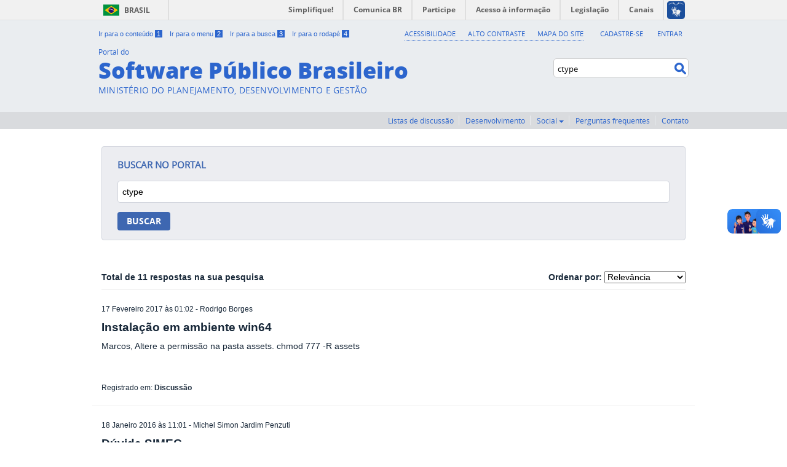

--- FILE ---
content_type: text/html; charset=utf-8
request_url: https://softwarepublico.gov.br/search/?q=ctype
body_size: 22911
content:
<!DOCTYPE html>




<html>
  <head>
  
    <meta charset="UTF-8" />
    <meta name="viewport" content="width=device-width, initial-scale=1.0, maximum-scale=1.0, user-scalable=yes" />
    
      
    

    <title>Busca - SPB</title>

    <link rel="shortcut icon" type="image/x-icon" href="/static/img/fav.7fd2546e2ad8.ico">

    <link rel="stylesheet" href="/static/third-party/bootstrap/css/bootstrap.min.4eadbf7d1721.css" type="text/css" media="screen, projection" />

    <link rel="stylesheet"
          href="/static/third-party/font-awesome/css/font-awesome.min.7fbe76cdac60.css"
          type="text/css" media="screen" />

    

    
        <!-- JQuery 2+ won't work for IE < 9 -->
        <script type="text/javascript" src="/static/third-party/jquery-2.0.3.min.0a6e846b954e.js"></script>
    
    
        <script type="text/javascript" src="/static/third-party/bootstrap/js/bootstrap.min.9e25e8e29ef0.js"></script>
    
    <script type="text/javascript" src="/static/third-party/jquery.debouncedresize.d3f7af0d241d.js"></script>
    <script type="text/javascript" src="/static/third-party/jquery.cookie.86bfb3ae149e.js"></script>


    

<!-- Google Analytics Tracking Script -->
<script>
  (function(i,s,o,g,r,a,m){i['GoogleAnalyticsObject']=r;i[r]=i[r]||function(){
  (i[r].q=i[r].q||[]).push(arguments)},i[r].l=1*new Date();a=s.createElement(o),
  m=s.getElementsByTagName(o)[0];a.async=1;a.src=g;m.parentNode.insertBefore(a,m)
  })(window,document,'script','//www.google-analytics.com/analytics.js','ga');

  ga('create', 'UA-64206731-1', 'auto');
  ga('require', 'displayfeatures');
  ga('send', 'pageview');

</script>



    
<script type="text/javascript" src="/static/third-party/bootstrap-datetimepicker/js/bootstrap-datetimepicker.min.64012104f477.js"></script>

  <script type="text/javascript" src="/static/third-party/bootstrap-datetimepicker/js/locales/bootstrap-datetimepicker.pt-BR.js"></script>


<script type="text/javascript">
  $(function () {

    $('#datepicker_since, #datepicker_until').datetimepicker({
      pickTime: false,
      
        language: 'pt-BR',
        format: 'dd/MM/yyyy',
      
    });

  });
</script>

    
  <link rel="stylesheet" href="/static/third-party/bootstrap-datetimepicker/css/bootstrap-datetimepicker.min.c9510dbfaa5f.css"/>


    <link rel="stylesheet" href="/static/css/screen.2a4e8b642e1e.css"
        type="text/css" media="screen" />

    <link rel="stylesheet" href="/static/css/header.bdfd9f9ae34e.css"
        type="text/css" media="screen" />

    <link rel="stylesheet" href="/static/css/footer.572cf7a25398.css"
        type="text/css" media="screen" />
  
  </head>

  <!-- data-no-turbolink will disable Rails TurboLinks for all pages under Colab -->
  <body data-no-turbolink>

    
    
    

    
        
          
  


<header>
<div class="colab-style">
  <div id="barra-brasil">
    <a href="http://brasil.gov.br" style="background:#7F7F7F; height: 20px; padding:4px 0 4px 10px; display: block; font-family:sans,sans-serif; text-decoration:none; color:white; ">Software Público Brasileiro</a>
  </div>
  <script src="//barra.brasil.gov.br/barra.js" type="text/javascript" defer async></script>
	<div id="header" role="banner">
    <div id="spb-header-content">
      <ul id="accessibility">
        <li>
          <a accesskey="1" href="#acontent" id="link-conteudo">
            Ir para o conteúdo
            <span>1</span>
          </a>
        </li>
        <li>
          <a accesskey="2" href="#sobre" id="link-navegacao">
            Ir para o menu
            <span>2</span>
          </a>
        </li>
        <li>
          <a accesskey="3" href="#nolivesearchGadget" id="link-buscar">
            Ir para a busca
            <span>3</span>
          </a>
        </li>
        <li class="last-item">
          <a accesskey="4" href="#afooter" id="link-rodape">
            Ir para o rodapé
            <span>4</span>
          </a>
        </li>
      </ul>
      <!-- <ul id="language">
        <li class="language-es">
          <a href="#">Espa&#241;ol</a>
        </li>
        <li class="language-en">
          <a href="#">English</a>
        </li>
      </ul>-->
      <div id="second-nav">
        <ul id="portal-siteactions">
          <li id="siteaction-accessibility">
            <a href="/social/spb/acessibilidade" title="Acessibilidade" accesskey="5">
              Acessibilidade
            </a>
          </li>
          <li id="siteaction-contraste">
            <a href="#" title="Alto Contraste" accesskey="6">
              Alto Contraste
            </a>
          </li>
          <li id="siteaction-mapadosite">
            <a href="/social/spb/mapa-do-site" title="Mapa do Site" accesskey="7">
              Mapa do Site
            </a>
          </li>
        </ul>
        <ul id="login-menu">
          
            <li class="login-item"><a href="/account/register">Cadastre-se</a></li>
            <li class="login-item last-item"><a href="/account/login">Entrar</a></li>
          
        </ul>
      </div>
      <div id="logo">
        <a id="portal-logo" title="" href="/">
          <span id="portal-title-1">Portal do</span>
          <h1 id="portal-title" class="corto">Software Público Brasileiro</h1>
          <span id="portal-description">MINISTÉRIO DO PLANEJAMENTO, DESENVOLVIMENTO E GESTÃO</span>
        </a>
      </div>
      <div id="portal-searchbox">
        <form id="nolivesearchGadget_form" action="/search/">
          <fieldset class="LSBox"><legend class="hiddenStructure">Buscar no portal</legend>
            <label class="hiddenStructure" for="nolivesearchGadget">Buscar no portal</label>
            <input name="q" type="text" size="18" value="ctype" title="Buscar no portal" placeholder="Buscar no portal" class="searchField" id="nolivesearchGadget">
            <input class="searchButton" type="submit" value="Buscar no portal">
          </fieldset>
        </form>
      </div>
      <div id="social-icons">
        <ul>
          <li id="portalredes-facebook" class="portalredes-item">
            <a href="#">Facebook</a>
          </li>
          <li id="portalredes-googleplus" class="portalredes-item">
            <a href="#">Google+</a>
          </li>
          <li id="portalredes-instagram" class="portalredes-item">
            <a href="#">Instagram</a>
          </li>
          <li id="portalredes-twitter" class="portalredes-item">
            <a href="#">Twitter</a>
          </li>
          <li id="portalredes-youtube" class="portalredes-item">
            <a href="#">YouTube</a>
          </li>
          <li id="portalredes-soundcloud" class="portalredes-item">
            <a href="#">SoundCloud</a>
          </li>
          <li id="portalredes-slideshare" class="portalredes-item">
            <a href="#">Slideshare</a>
          </li>
          <li id="portalredes-rss" class="portalredes-item last-item">
            <a href="#">RSS</a>
          </li>
        </ul>
      </div>
    </div>
    <div id="sobre">
      <ul>
        
          <li id="softwarepublico-groups" class="softwarepublico-item">
            <a href="/archives/thread/" title="Listas de discussão">Listas de discussão</a>
          </li>
        
        
  
    
      <li class="softwarepublico-item">
        <a href="/gitlab/public/projects">Desenvolvimento</a>
      </li>
    
  

  
    <li class="dropdown softwarepublico-item">
      <a href="#" class="dropdown-toggle" data-toggle="dropdown">Social <b class="caret"></b></a>
      <ul class="dropdown-menu">
        
          <li><a href="/social/search/people">Usuários</a></li>
        
          <li><a href="/social/search/communities">Comunidades</a></li>
        
          <li><a href="/social/search/institutions">Instituições</a></li>
        
      </ul>
    </li>
  


        <li id="softwarepublico-perguntas-frequentes" class="softwarepublico-item">
          <a href="/social/spb/ajuda" title="Perguntas frequentes">Perguntas frequentes</a>
        </li>
        <li id="softwarepublico-contato" class="softwarepublico-item">
          <a href="/social/spb/contato" title="Contato">Contato</a>
        </li>
      </ul>
    </div>
  </div>
</div>
</header>


  <a name="acontent" id="acontent"></a>




        
    

          
            

            
            <div id="alert-js" class="alert alert-dismissable alert-warning" hidden>
              <button type="button" class="close" data-dismiss="alert" aria-hidden="true">&times;</button>
              <span id="alert-message"></span>
            </div>
          

    <div id="main-content" class="container">
      
<div class="colab-search-results" style="width: 980px;margin: auto;">

<form accept-charset="UTF-8" action="/search/" method="get">
  <div class="container">
    <div class="row">
      <div class="col-md-12">
        <div class="colab-search-form">
          <h3 class="colab-search-title"> BUSCAR NO PORTAL </h3>
          <div class="colab-search-field">
            <span class="formfield">
              <input class="colab-search-input" id="search-input" name="q" value="ctype" type="text">
            </span>
          </div>
          <input class="btn colab-search-blue with-text icon-search submit" name="commit" value="Buscar" type="submit">
        </div>
      </div>
    </div>
  </div>

  <div class="container search-summary">
    <div class="row">
      <div class="col-xs-6 col-sm-6 col-md-6 col-lg-6">
        <p class="text-left search-total">
          Total de 11 respostas na sua pesquisa
        </p>
      </div>
      <div class="col-xs-3 col-sm-2 col-md-2 col-lg-2">
      </div>
      <div class="col-xs-3 col-sm-4 col-md-4 col-lg-4">
        <p class="text-right search-total">Ordenar por:
        <select name="order" id="order_option" onchange="this.form.submit()">
          
            
              <option value="hottest">Relevância</option>
            
          
            
              <option value="type">Tipo</option>
            
          
            
              <option value="latest">Atividade recente</option>
            
          
        </select>
        </p>
      </div>
    </div>
    <hr class="search-divisor" />
  </div>
</form>

  <div class="row">
    <div class="col-md-12 col-lg-12">
      <div class="container">
      
        
        

  
  
  
  
  
  
  
  
  

  
  <div class="row">
    <div class="col-md-12">
      <small>17 Fevereiro 2017
        
          às 01:02
        
        - <a href="/account/rodrigoborgs">Rodrigo Borges</a>
      </small><br>
      <h4><a href="/archives/thread/siaudi/instalacao-em-ambiente-win64">
        
          Instalação em ambiente win64
        
      </a></h4>
      <p>
        
          <a href="/archives/thread/siaudi/instalacao-em-ambiente-win64">Marcos, 
Altere a permissão na pasta assets. 

chmod 777 -R assets</a>
        
      </p>
      
        <small class="colab-result-register">Registrado em:
          <strong>Discussão</strong>
        </small>
      
    </div>
    <hr>
  </div>


      
        
        

  
  
  
  
  
  
  
  
  

  
  <div class="row">
    <div class="col-md-12">
      <small>18 Janeiro 2016
        
          às 11:01
        
        - <a href="/account/michelsjp">Michel Simon Jardim Penzuti</a>
      </small><br>
      <h4><a href="/archives/thread/simec/duvida-simec">
        
          Dúvida SIMEC
        
      </a></h4>
      <p>
        
          <a href="/archives/thread/simec/duvida-simec"> De: Michel Simon Jardim Penzuti
Enviada em: sexta-feira, 15 de janeiro de 2016 15...</a>
        
      </p>
      
        <small class="colab-result-register">Registrado em:
          <strong>Discussão</strong>
        </small>
      
    </div>
    <hr>
  </div>


      
        
        

  
  
  
  
  
  
  
  
  

  
  <div class="row">
    <div class="col-md-12">
      <small>11 Setembro 2017
        
          às 08:09
        
        - <a href="/account/equipeseicoppe">equipe seicoppe</a>
      </small><br>
      <h4><a href="/archives/thread/sei-tecnico/duvida-na-implantacao-do-sei-em-um-orgao-publico-pequeno">
        
          Dúvida na implantação do SEI em um órgão público pequeno
        
      </a></h4>
      <p>
        
          <a href="/archives/thread/sei-tecnico/duvida-na-implantacao-do-sei-em-um-orgao-publico-pequeno"> Boa tarde, Alessandro.

As configurações recomendadas estão dispostas no Manual d...</a>
        
      </p>
      
        <small class="colab-result-register">Registrado em:
          <strong>Discussão</strong>
        </small>
      
    </div>
    <hr>
  </div>


      
        
        

  
  
  
  
  
  
  
  
  

  
  <div class="row">
    <div class="col-md-12">
      <small>25 Janeiro 2017
        
          às 02:01
        
        - <a href="/account/neijobson">Nei Jobson da Costa Carneiro</a>
      </small><br>
      <h4><a href="/archives/thread/sei-tecnico/repositorio-php-e-apache-sei-30">
        
          Repositório PHP e Apache SEI 3.0
        
      </a></h4>
      <p>
        
          <a href="/archives/thread/sei-tecnico/repositorio-php-e-apache-sei-30"> Rafael,

Procura mais um pouco...

No ambiente aqui da Anatel de Desenvolvimento ...</a>
        
      </p>
      
        <small class="colab-result-register">Registrado em:
          <strong>Discussão</strong>
        </small>
      
    </div>
    <hr>
  </div>


      
        
        

  
  
  
  
  
  
  
  
  

  
  <div class="row">
    <div class="col-md-12">
      <small>16 Setembro 2016
        
          às 08:09
        
        - <a href="/account/92637523549">Astor Palmeira</a>
      </small><br>
      <h4><a href="/archives/thread/siaudi/instalacao-mal-sucedida-solucionado">
        
          Instalação mal sucedida - Solucionado!
        
      </a></h4>
      <p>
        
          <a href="/archives/thread/siaudi/instalacao-mal-sucedida-solucionado"> Consegui solucionar o problema! São três ocorrências do parâmetro &quot;AllowOverride ...</a>
        
      </p>
      
        <small class="colab-result-register">Registrado em:
          <strong>Discussão</strong>
        </small>
      
    </div>
    <hr>
  </div>


      
        
        

  
  
  
  
  
  
  
  
  

  
  <div class="row">
    <div class="col-md-12">
      <small>08 Fevereiro 2017
        
          às 05:02
        
        - <a href="/account/diogofbrito">Diogo Brito</a>
      </small><br>
      <h4><a href="/archives/thread/sei-tecnico/erro-durante-atualizacao-do-sei-26-30">
        
          Erro durante atualização do SEI (2.6 -&gt; 3.0)
        
      </a></h4>
      <p>
        
          <a href="/archives/thread/sei-tecnico/erro-durante-atualizacao-do-sei-26-30"> Prezado,

Tivemos este problema neste script. O que fizemos foi rodar o script se...</a>
        
      </p>
      
        <small class="colab-result-register">Registrado em:
          <strong>Discussão</strong>
        </small>
      
    </div>
    <hr>
  </div>


      
        
        

  
  
  
  
  
  
  
  
  

  
  <div class="row">
    <div class="col-md-12">
      <small>25 Novembro 2016
        
          às 12:11
        
        - <a href="/account/candangobr">Pablo Bandeira</a>
      </small><br>
      <h4><a href="/archives/thread/citsmart/gerencia-de-configuracoes-e-desenho-do-mapa-de-servico">
        
          Gerência de Configurações e desenho do mapa de serviço
        
      </a></h4>
      <p>
        
          <a href="/archives/thread/citsmart/gerencia-de-configuracoes-e-desenho-do-mapa-de-servico">Alexandre, 

respondi os seus questionamentos no Grupo do Linkedin.</a>
        
      </p>
      
        <small class="colab-result-register">Registrado em:
          <strong>Discussão</strong>
        </small>
      
    </div>
    <hr>
  </div>


      
        
        

  
  
  
  
  
  
  
  
  

  
  <div class="row">
    <div class="col-md-12">
      <small>19 Agosto 2016
        
          às 02:08
        
        - <a href="/account/mariofloripa">Mario Pereira</a>
      </small><br>
      <h4><a href="/archives/thread/i3geo/instalacao-do-i3geo">
        
          instalação do i3geo
        
      </a></h4>
      <p>
        
          <a href="/archives/thread/i3geo/instalacao-do-i3geo"> Resolvido! Havia erro no endereço E nos atributos de permissao.

Agora está ok! O...</a>
        
      </p>
      
        <small class="colab-result-register">Registrado em:
          <strong>Discussão</strong>
        </small>
      
    </div>
    <hr>
  </div>


      
        
        

  
  
  
  
  
  
  
  
  

  
  <div class="row">
    <div class="col-md-12">
      <small>13 Abril 2018
        
          às 02:04
        
        - <a href="/account/rafaellf">Rafael Ferreira</a>
      </small><br>
      <h4><a href="/archives/thread/sei-tecnico/spam-sei-30-pesquisa-publica-tela-de-parametros-nao-carrega">
        
          {Spam?}    SEI 3.0 Pesquisa Publica - Tela de ParÃ¢metros nÃ£o carrega.
        
      </a></h4>
      <p>
        
          <a href="/archives/thread/sei-tecnico/spam-sei-30-pesquisa-publica-tela-de-parametros-nao-carrega"> Gilson, veja se esse detalhe que temos no nosso manual de instalação do SEI pode ...</a>
        
      </p>
      
        <small class="colab-result-register">Registrado em:
          <strong>Discussão</strong>
        </small>
      
    </div>
    <hr>
  </div>


      
        
        

  
  
  
  
  
  
  
  
  

  
  <div class="row">
    <div class="col-md-12">
      <small>17 Novembro 2017
        
          às 07:11
        
        
      </small><br>
      <h4><a href="/archives/thread/sei-tecnico/sei-erro-no-modulo-de-peticionamento">
        
          SEI - Erro no módulo de Peticionamento
        
      </a></h4>
      <p>
        
          <a href="/archives/thread/sei-tecnico/sei-erro-no-modulo-de-peticionamento"> Prezados,


Identificado o mesmo erro, no mesmo local, no entanto o módulo aprese...</a>
        
      </p>
      
        <small class="colab-result-register">Registrado em:
          <strong>Discussão</strong>
        </small>
      
    </div>
    <hr>
  </div>


      
        
        

  
  
  
  
  
  
  
  
      
  

  
  <div class="row">
    <div class="col-md-12">
      <small>
        
        
      </small><br>
      <h4><a href="/gitlab/noosferogov/noosfero/issues/1726#notes_8863">
        
          Corrigir testes falhando com o Rails4
        
      </a></h4>
      <p>
        
      </p>
      
        <small class="colab-result-register">Registrado em:
          <strong>Comentário</strong>
        </small>
      
    </div>
    <hr>
  </div>


      
      </div>

      
    </div>
  </div>
</div>

    </div>

    

      
  


<footer>
  <div id="btn-top" class="container">
    <div class="pull-right go-top">
      <a id="link-top" href="#link-rodape">Voltar para o topo</a>
    </div>
  </div>
  <div id="footer" role="contentinfo">
    <a name="afooter" id="afooter"></a>
    <div id="doormat-container" class="columns-4">
      <div class="doormatColumn column-0">
        <dl class="doormatSection">
          <dt class="doormatSectionHeader">Assuntos</dt>
          <dd class="doormatSectionBody">
            <a href="/social/spb/publique-seu-software" class="external-link">Publique seu software</a>
          </dd>
          <dd class="doormatSectionBody">
            <a href="http://antigo.softwarepublico.gov.br/mpv/" class="external-link">Prestadores de serviço</a>
          </dd>
          <dd class="doormatSectionBody">
            <a href="http://antigo.softwarepublico.gov.br/4cmbr/xowiki/Principal" class="external-link">Espaços dos municípios</a>
          </dd>
        </dl>
      </div>
      <div class="doormatColumn column-1">
        <dl class="doormatSection">
          <dt class="doormatSectionHeader">Software Público</dt>
          <dd class="doormatSectionBody">
            <a href="/social/spb/entenda-o-que-e" class="external-link">Entenda o que é</a>
          </dd>
          <dd class="doormatSectionBody">
            <a href="/social/profile/spb/events" class="external-link">Eventos</a>
          </dd>
          <dd class="doormatSectionBody">
            <a href="/social/spb/premios" class="external-link">Prêmios</a>
          </dd>
          <dd class="doormatSectionBody">
            <a href="/social/spb/publicacoes" class="external-link">Publicações</a>
          </dd>
        </dl>
      </div>
      <div class="doormatColumn column-2">
        <dl class="doormatSection">
          <dt class="doormatSectionHeader">Serviços</dt>
          <dd class="doormatSectionBody">
            <a href="/social/spb/ajuda#faq" class="external-link">FAQ</a>
          </dd>
          <dd class="doormatSectionBody">
            <a href="/social/spb/contato" class="external-link">Contato</a>
          </dd>
          <dd class="doormatSectionBody">
            <a href="/archives/thread/spb-usuarios/relatar-erros#msg-1635" class="external-link">Relatar erros</a>
          </dd>
        </dl>
      </div>
      <div class="doormatColumn column-3">
        <dl class="doormatSection">
          <dt class="doormatSectionHeader">RSS</dt>
          <dd class="doormatSectionBody">
            <a href="/social/spb/rss/o-que-e" class="external-link">O que é?</a>    
          </dd>
          <dd class="doormatSectionBody">
            <a href="/rss/colab/latest" class="external-link">Assine</a>
          </dd>
        </dl>
        <dl class="doormatSection">
          <dt class="doormatSectionHeader">Navegação</dt>
          <dd class="doormatSectionBody">
            <a href="/social/spb/acessibilidade" class="external-link">Acessibilidade</a>  
          </dd>
          <dd class="doormatSectionBody">
            <a href="/social/spb/mapa-do-site" class="external-link">Mapa do site</a>
          </dd>
        </dl>
      </div>
    </div>
    <div class="clear"></div>
 <div class="footer-logos">


      <div>

          <a href="http://www.acessoainformacao.gov.br/">
              <span class="logo-acesso-footer"></span>
          </a>


          <a href="http://www.brasil.gov.br/">
              <span class="lglogo"></span>
          </a>


      </div>

  </div>
  </div>
  <div id="extra-footer">
    <p>
      Desenvolvido com os projetos de software livre
      <a href="http://github.com/colab/colab">Colab</a>,
      <a href="http://gitlab.com">Gitlab</a>,
      <a href="http://www.gnu.org/software/mailman/">Mailman</a> e
      <a href="http://noosfero.org">Noosfero</a>
    </p>
  </div>
</footer>




    

  <script type="text/javascript">
  var date = new Date();
  jQuery.cookie('utc_offset', date.getTimezoneOffset(), { path: '/' });
</script>


  
  </body>
</html>



--- FILE ---
content_type: text/css
request_url: https://softwarepublico.gov.br/static/css/footer.572cf7a25398.css
body_size: 2423
content:
/*Footer*/

footer #btn-top {
    min-width: 960px;
    max-width: 960px;
    padding-right: 0px;
    margin-bottom: 22px;
    text-decoration: none;
    font-family: 'open_sansregular', Arial, Helvetica, sans-serif;
    font-size: 14px;
    position: relative;
}

footer #btn-top a {
    padding-left: 20px;
    background: url("../img/voltar-topo.e59477e1bd00.png") no-repeat left center;
    color: #777;
    font-size: 14px;
}

footer #footer {
    padding: 4px 0 20px 0;
    min-height: 50px;
    width: 100%;
    background: #EAEDF0;
    color: #fff;
    font-family: 'open_sansregular', Arial, Helvetica, sans-serif;
    min-width: 960px;
}


footer #footer > div {
    margin: 2em auto;
    padding-top: 1em;
    max-width: 960px;
}

footer #doormat-container {
    float: none;
    width: 100%;
}

footer #doormat-container dl {
    border-left: 1px dotted #9CB5E2;
    margin: 0 0 18px 0;
    font-size: 13px;
}

footer #doormat-container dt {
    color: #2C65CD;
    font-size: 18px;
    font-family: "open_sansbold", Arial, Helvetica, sans-serif;
}

footer #doormat-container dt,
footer #doormat-container dd {
    padding-left: 10px;
    margin-bottom: 4px;
}

footer #doormat-container dd a {
    color: #2C65CD;
}

footer #doormat-container dd a:hover {
    text-decoration: none;
}

footer #doormat-container.columns-4 .doormatColumn {
    width: 21%;
}

footer #doormat-container .doormatColumn {
    float: left;
    margin: 0 1.1em 0 0.8em;
    text-align: left;
}

#footer .footer-logos {
    margin: 0 0 -20px;
    padding: 1.6em 0;
    max-width: 100%;
    background: #0041B1;
}

#footer .footer-logos div {
    width: 960px;
    margin: auto;
    overflow: auto;
}

#footer .footer-logos div .logo-acesso-footer {
    background-image: url("../img/acesso-a-informacao.a566a7e9ee07.png");
    float: left;
    width: 107px;
    height: 49px;
}


#footer .footer-logos div .logo-brasil-footer {
    background-image: url("../img/brasil.e733991877ed.png");
    float: right;
    width: 153px;
    height: 48px;
 }

footer #extra-footer p {
    margin: 1em auto;
    max-width: 960px;
    font-size: 12px;
}

footer #extra-footer a {
    color: #2C65CD;
}

footer #footer .clear {
    clear: both;
}


footer .go-top a{
  color: #717782;
  line-height: 2em;
}

footer .go-top i {
  margin-right: 5px;
  text-decoration: none;
  font-size: 12px;
}

html footer div#wrap-footer-brasil {
    padding: 0;
}


--- FILE ---
content_type: application/javascript
request_url: https://softwarepublico.gov.br/static/third-party/bootstrap-datetimepicker/js/locales/bootstrap-datetimepicker.pt-BR.js
body_size: 651
content:
/**
 * Brazilian translation for bootstrap-datetimepicker
 * Cauan Cabral <cauan@radig.com.br>
 */
;(function($){
	$.fn.datetimepicker.dates['pt-BR'] = {
		days: ["Domingo", "Segunda", "Terça", "Quarta", "Quinta", "Sexta", "Sábado", "Domingo"],
		daysShort: ["Dom", "Seg", "Ter", "Qua", "Qui", "Sex", "Sáb", "Dom"],
		daysMin: ["Do", "Se", "Te", "Qu", "Qu", "Se", "Sa", "Do"],
		months: ["Janeiro", "Fevereiro", "Março", "Abril", "Maio", "Junho", "Julho", "Agosto", "Setembro", "Outubro", "Novembro", "Dezembro"],
		monthsShort: ["Jan", "Fev", "Mar", "Abr", "Mai", "Jun", "Jul", "Ago", "Set", "Out", "Nov", "Dez"],
		today: "Hoje"
	};
}(jQuery));
